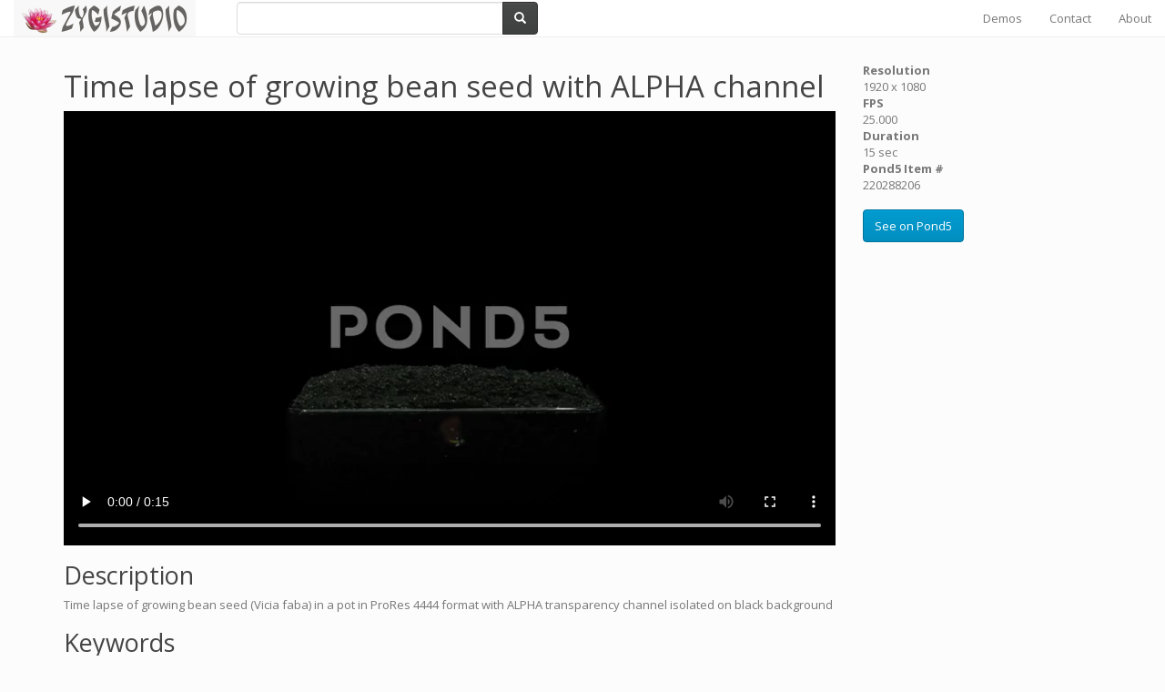

--- FILE ---
content_type: text/html; charset=UTF-8
request_url: https://www.zygistudio.com/clips/27633/time-lapse-of-growing-bean-seed-with-alpha-channel
body_size: 2930
content:
<!DOCTYPE html>
<html lang="en">
<head>
    <meta charset="utf-8">
    <meta http-equiv="X-UA-Compatible" content="IE=edge">
    <meta name="viewport" content="width=device-width, initial-scale=1">

    <!-- CSRF Token -->
    <meta name="csrf-token" content="4JWhLA2y7gxM2PYmiiyjpxJ9aatVk796dHC8aMtn">

    <title>Time lapse of growing bean seed with ALPHA channel</title>

    <meta name="description" content="Time lapse of growing bean seed (Vicia faba) in a pot in ProRes 4444 format with ALPHA transparency channel isolated on black background">

    
        <meta name="p:domain_verify" content="569c2fa288b956450a08bf2eeb8a307c"/>
    
    <link href="https://www.zygistudio.com/favicon.ico?v=2" rel="shortcut icon">

    <!-- Styles -->
<link href="https://cdnjs.cloudflare.com/ajax/libs/bootswatch/3.3.7/simplex/bootstrap.min.css" rel="stylesheet" type="text/css">
<link href="https://cdnjs.cloudflare.com/ajax/libs/video.js/5.14.1/video-js.min.css" rel="stylesheet" type="text/css">
<link href="https://cdnjs.cloudflare.com/ajax/libs/font-awesome/4.7.0/css/font-awesome.min.css" rel="stylesheet" type="text/css">
<link href="https://www.zygistudio.com/css/app.css?1.46" rel="stylesheet" type="text/css">

    <!-- Scripts -->
    <script>
        window.Laravel = {"csrfToken":"4JWhLA2y7gxM2PYmiiyjpxJ9aatVk796dHC8aMtn"}    </script>

</head>

<body>

<div id="app">

<!-- Google Tag Manager -->
<noscript><iframe src="//www.googletagmanager.com/ns.html?id=GTM-KXH5WB"
height="0" width="0" style="display:none;visibility:hidden"></iframe></noscript>
<script>(function(w,d,s,l,i){w[l]=w[l]||[];w[l].push({'gtm.start':
new Date().getTime(),event:'gtm.js'});var f=d.getElementsByTagName(s)[0],
j=d.createElement(s),dl=l!='dataLayer'?'&l='+l:'';j.async=true;j.src=
'//www.googletagmanager.com/gtm.js?id='+i+dl;f.parentNode.insertBefore(j,f);
})(window,document,'script','dataLayer','GTM-KXH5WB');</script>
<!-- End Google Tag Manager -->

<nav class="navbar navbar-default navbar-static-top">
    <div class="container-fluid">

        <div class="navbar-header">
            <!-- Collapsed Hamburger -->
            <button type="button" class="navbar-toggle collapsed"
                    data-toggle="collapse" data-target="#app-navbar-collapse">
                <span class="sr-only">Toggle Navigation</span>
                <span class="icon-bar"></span>
                <span class="icon-bar"></span>
                <span class="icon-bar"></span>
            </button>

            <!-- Branding Image -->
            <a id="link-to-root" class="navbar-brand" style="padding-top: 0px;"
               href="https://www.zygistudio.com">
                <img src="https://www.zygistudio.com/images/zs-logo_200x40_Persia_BT_BG-F8F8F8_a00000.png">
            </a>
        </div>

        <div class="collapse navbar-collapse" id="app-navbar-collapse">
            <div class="col-sm-4">
                <form class="navbar-form" role="search" action="https://www.zygistudio.com/search"
      accept-charset="UTF-8">
    <div class="input-group" style="width: 100%">
        <input type="text" class="form-control" name="q"
               value=""
               placeholder="">
        <div class="input-group-btn">
            <button class="btn btn-default" type="submit"><i
                class="glyphicon glyphicon-search"></i></button>
        </div>
    </div>
</form>

            </div>

            <!-- Right Side Of Navbar -->
            <ul class="nav navbar-nav navbar-right">
                                    <li><a href="https://www.zygistudio.com/demos">Demos</a></li>
                                                    <li><a href="https://www.zygistudio.com/contact">Contact</a></li>
                                    <li><a href="https://www.zygistudio.com/about">About</a></li>
                
                
                            </ul>
        </div>
    </div>
</nav>



    <div class="container">
        <div class="row">
            <div class="col-xs-12 col-sm-9">
                <h1>Time lapse of growing bean seed with ALPHA channel</h1>

                <div class="embed-responsive embed-responsive-16by9">
                    <div id="clip_27633"
                         class="embed-responsive-item video-js vjs-default-skin">
                        <video controls="controls" autoplay="autoplay" loop="loop">
                            <source src="http://api-cdn.pond5.com/220288206_main_xl.mp4" type="video/mp4"/>
                            <source src="http://api-cdn.pond5.com/220288206_xl.webm" type="video/webm"/>
                        </video>
                    </div>
                </div>

                <h2>Description</h2>
                <p>Time lapse of growing bean seed (Vicia faba) in a pot in ProRes 4444 format with ALPHA transparency channel isolated on black background</p>

                <h2>Keywords</h2>
    <ul class="list-inline">
                    <li><a href="https://www.zygistudio.com/search?q=alpha">alpha</a></li>
                    <li><a href="https://www.zygistudio.com/search?q=bean">bean</a></li>
                    <li><a href="https://www.zygistudio.com/search?q=channel">channel</a></li>
                    <li><a href="https://www.zygistudio.com/search?q=creeper">creeper</a></li>
                    <li><a href="https://www.zygistudio.com/search?q=faba">faba</a></li>
                    <li><a href="https://www.zygistudio.com/search?q=food">food</a></li>
                    <li><a href="https://www.zygistudio.com/search?q=germinate">germinate</a></li>
                    <li><a href="https://www.zygistudio.com/search?q=green">green</a></li>
                    <li><a href="https://www.zygistudio.com/search?q=growing">growing</a></li>
                    <li><a href="https://www.zygistudio.com/search?q=harvest">harvest</a></li>
                    <li><a href="https://www.zygistudio.com/search?q=healthy">healthy</a></li>
                    <li><a href="https://www.zygistudio.com/search?q=isolated">isolated</a></li>
                    <li><a href="https://www.zygistudio.com/search?q=leaf">leaf</a></li>
                    <li><a href="https://www.zygistudio.com/search?q=nature">nature</a></li>
                    <li><a href="https://www.zygistudio.com/search?q=nutritious">nutritious</a></li>
                    <li><a href="https://www.zygistudio.com/search?q=plant">plant</a></li>
                    <li><a href="https://www.zygistudio.com/search?q=pot">pot</a></li>
                    <li><a href="https://www.zygistudio.com/search?q=raw">raw</a></li>
                    <li><a href="https://www.zygistudio.com/search?q=salad">salad</a></li>
                    <li><a href="https://www.zygistudio.com/search?q=seed">seed</a></li>
                    <li><a href="https://www.zygistudio.com/search?q=soil">soil</a></li>
                    <li><a href="https://www.zygistudio.com/search?q=sprout">sprout</a></li>
                    <li><a href="https://www.zygistudio.com/search?q=stem">stem</a></li>
                    <li><a href="https://www.zygistudio.com/search?q=transparent">transparent</a></li>
                    <li><a href="https://www.zygistudio.com/search?q=vegan">vegan</a></li>
                    <li><a href="https://www.zygistudio.com/search?q=vegetable">vegetable</a></li>
                    <li><a href="https://www.zygistudio.com/search?q=vegetarian">vegetarian</a></li>
                    <li><a href="https://www.zygistudio.com/search?q=vicia">vicia</a></li>
            </ul>
            </div>

            <div class="col-xs-12 col-sm-3">
                <p>
                <dl>
                    <dt>Resolution</dt>
                    <dd>1920 x 1080</dd>
                    <dt>FPS</dt>
                    <dd>25.000</dd>
                    <dt>Duration</dt>
                    <dd>15 sec</dd>
                    <dt>Pond5 Item #</dt>
                    <dd>220288206</dd>
                </dl>
                </p>

                <p><a class="btn btn-info" href="https://www.pond5.com/stock-footage/220288206/time-lapse-of-growing-bean-seed-with-alpha-channel.html" target="_blank">See on Pond5</a></p>

            </div>
        </div>
    </div>

<footer class="footer">
    <hr>
    <div class="container">
        <div class="row">
            <div class="col-xs-12 text-center">
                <p>
                    <ul class="list-inline">
            <li>
            <a href="https://www.facebook.com/zygistudio/" title="Facebook">
                <i class="fa fa-facebook-square fa-2x" aria-hidden="true"></i>
            </a>
        </li>
            <li>
            <a href="https://www.instagram.com/zygisstudio/" title="Instagram">
                <i class="fa fa-instagram fa-2x" aria-hidden="true"></i>
            </a>
        </li>
            <li>
            <a href="https://www.pinterest.com/zygistudio/" title="Pinterest">
                <i class="fa fa-pinterest fa-2x" aria-hidden="true"></i>
            </a>
        </li>
            <li>
            <a href="https://twitter.com/zygistudio" title="Twitter">
                <i class="fa fa-twitter fa-2x" aria-hidden="true"></i>
            </a>
        </li>
            <li>
            <a href="https://www.youtube.com/user/zygistudio" title="YouTube">
                <i class="fa fa-youtube fa-2x" aria-hidden="true"></i>
            </a>
        </li>
    </ul>

                </p>
                <p>
                    <small>&copy; 2006-2026 Zygistudio. All rights reserved.</small>
                </p>
            </div>
        </div>
    </div>
</footer>

<div id="mini-player-holder">
    <div class="embed-responsive embed-responsive-16by9">
        <video id="mini-player" class="video-js vjs-default-skin  embed-responsive-item"></video>
    </div>
</div>

</div>

<!-- Scripts -->
    <script src="https://cdnjs.cloudflare.com/ajax/libs/jquery/1.12.4/jquery.min.js"></script>
    <script src="https://cdnjs.cloudflare.com/ajax/libs/twitter-bootstrap/3.3.7/js/bootstrap.min.js"></script>
    <script src="https://cdnjs.cloudflare.com/ajax/libs/video.js/5.14.1/video.min.js"></script>
    <script src="https://cdnjs.cloudflare.com/ajax/libs/typeahead.js/0.11.1/typeahead.bundle.min.js"></script>
    <script src="https://www.zygistudio.com/js/bundle.js?1.46"></script>

</body>
</html>

